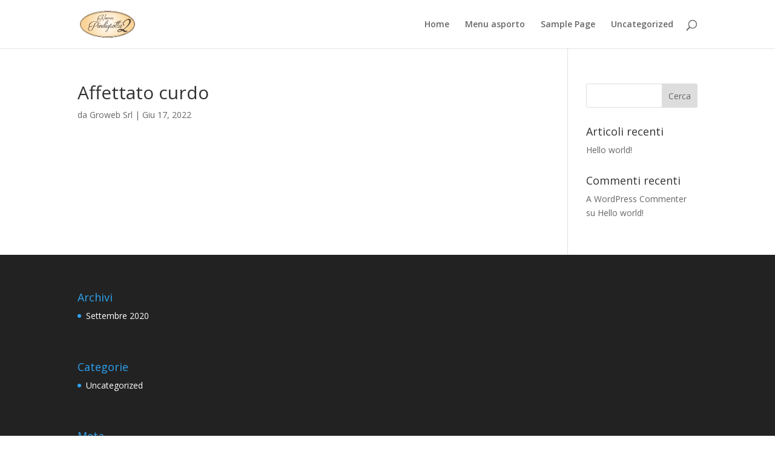

--- FILE ---
content_type: text/css
request_url: https://asporto.piedigrotta2.it/wp-content/et-cache/4655/et-divi-dynamic-4655-late.css
body_size: 496
content:
.et-db #et-boc .et-l .et-waypoint.et_pb_animation_off,.et-db #et-boc .et-l .et-waypoint:not(.et_pb_counters).et_pb_animation_off,.et-db #et-boc .et-l .et_pb_animation_off{opacity:1}.et-db #et-boc .et-l .et-waypoint.et_pb_animation_left.et-animated,.et-db #et-boc .et-l .et_pb_animation_left.et-animated{opacity:1;animation:fadeLeft 1s 1 cubic-bezier(.77,0,.175,1)}.et-db #et-boc .et-l .et-waypoint.et_pb_animation_right.et-animated,.et-db #et-boc .et-l .et_pb_animation_right.et-animated{opacity:1;animation:fadeRight 1s 1 cubic-bezier(.77,0,.175,1)}.et-db #et-boc .et-l .et-waypoint.et_pb_animation_top.et-animated,.et-db #et-boc .et-l .et_pb_animation_top.et-animated{opacity:1;animation:fadeTop 1s 1 cubic-bezier(.77,0,.175,1)}.et-db #et-boc .et-l .et-waypoint.et_pb_animation_bottom.et-animated,.et-db #et-boc .et-l .et_pb_animation_bottom.et-animated{opacity:1;animation:fadeBottom 1s 1 cubic-bezier(.77,0,.175,1)}.et-db #et-boc .et-l .et-waypoint.et_pb_animation_fade_in.et-animated,.et-db #et-boc .et-l .et_pb_animation_fade_in.et-animated{opacity:1;animation:fadeIn 1s 1 cubic-bezier(.77,0,.175,1)}@media (max-width:980px){.et-db #et-boc .et-l .et-waypoint.et_pb_animation_off_tablet,.et-db #et-boc .et-l .et-waypoint:not(.et_pb_counters).et_pb_animation_off_tablet,.et-db #et-boc .et-l .et_pb_animation_off_tablet{opacity:1;animation:none}.et-db #et-boc .et-l .et-waypoint.et_pb_animation_left_tablet.et-animated,.et-db #et-boc .et-l .et_pb_animation_left_tablet.et-animated{opacity:1;animation:fadeLeft 1s 1 cubic-bezier(.77,0,.175,1)}.et-db #et-boc .et-l .et-waypoint.et_pb_animation_right_tablet.et-animated,.et-db #et-boc .et-l .et_pb_animation_right_tablet.et-animated{opacity:1;animation:fadeRight 1s 1 cubic-bezier(.77,0,.175,1)}.et-db #et-boc .et-l .et-waypoint.et_pb_animation_top_tablet.et-animated,.et-db #et-boc .et-l .et_pb_animation_top_tablet.et-animated{opacity:1;animation:fadeTop 1s 1 cubic-bezier(.77,0,.175,1)}.et-db #et-boc .et-l .et-waypoint.et_pb_animation_bottom_tablet.et-animated,.et-db #et-boc .et-l .et_pb_animation_bottom_tablet.et-animated{opacity:1;animation:fadeBottom 1s 1 cubic-bezier(.77,0,.175,1)}.et-db #et-boc .et-l .et-waypoint.et_pb_animation_fade_in_tablet.et-animated,.et-db #et-boc .et-l .et_pb_animation_fade_in_tablet.et-animated{opacity:1;animation:fadeIn 1s 1 cubic-bezier(.77,0,.175,1)}}@media (max-width:767px){.et-db #et-boc .et-l .et-waypoint.et_pb_animation_off_phone,.et-db #et-boc .et-l .et-waypoint:not(.et_pb_counters).et_pb_animation_off_phone,.et-db #et-boc .et-l .et_pb_animation_off_phone{opacity:1;animation:none}.et-db #et-boc .et-l .et-waypoint.et_pb_animation_left_phone.et-animated,.et-db #et-boc .et-l .et_pb_animation_left_phone.et-animated{opacity:1;animation:fadeLeft 1s 1 cubic-bezier(.77,0,.175,1)}.et-db #et-boc .et-l .et-waypoint.et_pb_animation_right_phone.et-animated,.et-db #et-boc .et-l .et_pb_animation_right_phone.et-animated{opacity:1;animation:fadeRight 1s 1 cubic-bezier(.77,0,.175,1)}.et-db #et-boc .et-l .et-waypoint.et_pb_animation_top_phone.et-animated,.et-db #et-boc .et-l .et_pb_animation_top_phone.et-animated{opacity:1;animation:fadeTop 1s 1 cubic-bezier(.77,0,.175,1)}.et-db #et-boc .et-l .et-waypoint.et_pb_animation_bottom_phone.et-animated,.et-db #et-boc .et-l .et_pb_animation_bottom_phone.et-animated{opacity:1;animation:fadeBottom 1s 1 cubic-bezier(.77,0,.175,1)}.et-db #et-boc .et-l .et-waypoint.et_pb_animation_fade_in_phone.et-animated,.et-db #et-boc .et-l .et_pb_animation_fade_in_phone.et-animated{opacity:1;animation:fadeIn 1s 1 cubic-bezier(.77,0,.175,1)}}
@font-face{font-family:FontAwesome;font-style:normal;font-weight:400;font-display:block;src:url(//asporto.piedigrotta2.it/wp-content/themes/Divi/core/admin/fonts/fontawesome/fa-regular-400.eot);src:url(//asporto.piedigrotta2.it/wp-content/themes/Divi/core/admin/fonts/fontawesome/fa-regular-400.eot?#iefix) format("embedded-opentype"),url(//asporto.piedigrotta2.it/wp-content/themes/Divi/core/admin/fonts/fontawesome/fa-regular-400.woff2) format("woff2"),url(//asporto.piedigrotta2.it/wp-content/themes/Divi/core/admin/fonts/fontawesome/fa-regular-400.woff) format("woff"),url(//asporto.piedigrotta2.it/wp-content/themes/Divi/core/admin/fonts/fontawesome/fa-regular-400.ttf) format("truetype"),url(//asporto.piedigrotta2.it/wp-content/themes/Divi/core/admin/fonts/fontawesome/fa-regular-400.svg#fontawesome) format("svg")}@font-face{font-family:FontAwesome;font-style:normal;font-weight:900;font-display:block;src:url(//asporto.piedigrotta2.it/wp-content/themes/Divi/core/admin/fonts/fontawesome/fa-solid-900.eot);src:url(//asporto.piedigrotta2.it/wp-content/themes/Divi/core/admin/fonts/fontawesome/fa-solid-900.eot?#iefix) format("embedded-opentype"),url(//asporto.piedigrotta2.it/wp-content/themes/Divi/core/admin/fonts/fontawesome/fa-solid-900.woff2) format("woff2"),url(//asporto.piedigrotta2.it/wp-content/themes/Divi/core/admin/fonts/fontawesome/fa-solid-900.woff) format("woff"),url(//asporto.piedigrotta2.it/wp-content/themes/Divi/core/admin/fonts/fontawesome/fa-solid-900.ttf) format("truetype"),url(//asporto.piedigrotta2.it/wp-content/themes/Divi/core/admin/fonts/fontawesome/fa-solid-900.svg#fontawesome) format("svg")}@font-face{font-family:FontAwesome;font-style:normal;font-weight:400;font-display:block;src:url(//asporto.piedigrotta2.it/wp-content/themes/Divi/core/admin/fonts/fontawesome/fa-brands-400.eot);src:url(//asporto.piedigrotta2.it/wp-content/themes/Divi/core/admin/fonts/fontawesome/fa-brands-400.eot?#iefix) format("embedded-opentype"),url(//asporto.piedigrotta2.it/wp-content/themes/Divi/core/admin/fonts/fontawesome/fa-brands-400.woff2) format("woff2"),url(//asporto.piedigrotta2.it/wp-content/themes/Divi/core/admin/fonts/fontawesome/fa-brands-400.woff) format("woff"),url(//asporto.piedigrotta2.it/wp-content/themes/Divi/core/admin/fonts/fontawesome/fa-brands-400.ttf) format("truetype"),url(//asporto.piedigrotta2.it/wp-content/themes/Divi/core/admin/fonts/fontawesome/fa-brands-400.svg#fontawesome) format("svg")}
@font-face{font-family:ETmodules;font-display:block;src:url(//asporto.piedigrotta2.it/wp-content/themes/Divi/core/admin/fonts/modules/social/modules.eot);src:url(//asporto.piedigrotta2.it/wp-content/themes/Divi/core/admin/fonts/modules/social/modules.eot?#iefix) format("embedded-opentype"),url(//asporto.piedigrotta2.it/wp-content/themes/Divi/core/admin/fonts/modules/social/modules.ttf) format("truetype"),url(//asporto.piedigrotta2.it/wp-content/themes/Divi/core/admin/fonts/modules/social/modules.woff) format("woff"),url(//asporto.piedigrotta2.it/wp-content/themes/Divi/core/admin/fonts/modules/social/modules.svg#ETmodules) format("svg");font-weight:400;font-style:normal}